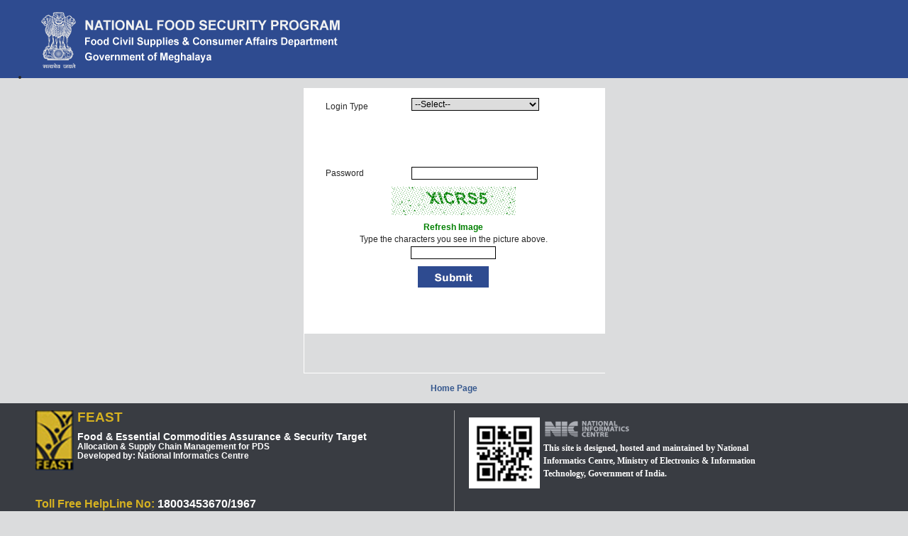

--- FILE ---
content_type: text/html; charset=utf-8
request_url: https://megfeast.gov.in/login.aspx
body_size: 303777
content:

<!DOCTYPE html PUBLIC "-//W3C//DTD XHTML 1.0 Transitional//EN" "http://www.w3.org/TR/xhtml1/DTD/xhtml1-transitional.dtd">
<html xmlns="http://www.w3.org/1999/xhtml">
<head id="Head1"><title>
	FEAST
</title><meta http-equiv="expires" content="Sun, Dec 31 1970 12:00:00 GMT" /><meta http-equiv="cache-control" content="no-cache" /><meta http-equiv="pragma" content="no-cache" /><link type="text/css" rel="Stylesheet" href="CSS/style_new.css" /><link type="text/css" rel="Stylesheet" href="CSS/font-awesome.css" /><link rel="stylesheet" href="css/top_dropdown.css" /><link rel="stylesheet" href="css/bootstrap.css" /><link rel="stylesheet" href="css/font-awesome.css" /><link rel="stylesheet" href="css/templatemo_style1.css" /><link rel="stylesheet" href="css/bootstrap.css" /><link rel="stylesheet" href="css/style.css" /><link rel="stylesheet" href="css/style3.css" />
    
  
    <script src="js/jquery-3.2.1.min.js"></script>
    
   
    <script type="text/javascript" language="Javascript" src="js/SHA512.js"></script>
    <script language="javascript" type="text/javascript">
        function ClearPwd() {
            document.forms[0].UXLogin_Password.value = "";
            document.forms[0].hdnPwdHashed.value = "";
           // document.forms[0].seed.value = "";
        }
   </script>

    <script language="javascript" type="text/javascript">
        function AlgoSHA512() {
            if (document.forms[0].UXLogin_Password.value == "") {
                alert("Please enter password.");
                document.forms[0].UXLogin_Password.focus();
                return false;
            }
            if (document.forms[0].UXLogin_txtcaptcha.value == "") {
                alert("Please type the characters you see in the picture.");
                document.forms[0].UXLogin_txtcaptcha.focus();
                return false;
            }
            var password = document.forms[0].UXLogin_Password.value;
            var seed = document.forms[0].seed.value;
            var hash = SHA512(password);

            //hash = hash.substr(0, 20);

            //alert(hash);

            //hash = SHA512("43521" + hash + seed + "76521").substr(0, 20);

            hash = SHA512("43521" + hash + seed + "76521");
            //alert(hash);
            document.forms[0].hdnPwdHashed.value = hash;
            document.forms[0].UXLogin_Password.value = "";
            document.forms[0].seed.value = "";
            return true;
        }


        function ValidateData(form) {
            /* var x;
            var HidSeed;
            HidSeed=form.elements["ids"];
            x=(
            ForceEntry(form.elements["login"],"User Name") &&
            ForceEntry(form.elements["password"],"Password"));
            if (x==true)
            {
            md5auth("123456");
            //md5auth(document.forms[0].ids.value);
            //document.forms[0].ids.value='';
            }
            return x; */
        }


        // ]]>
    </script>
      <style type="text/css">
        .style1
        {
            width: 914px;
            margin-right: 0px;
        }
        .style2
        {
            width: 313px;
        }
        #IMG1
        {
            width: 977px;
        }
        
        .style4
        {
            width: 270px;
        }
        .style5
        {
            height: 32px;
            width: 186px;
        }
    </style>
</head>
<body>
    <div>
  <section id="page">
        <header> <!-- Defining the header section of the page with the appropriate tag -->
            
                 <hgroup>
                 </hgroup>
                 <a href='javascript:void(0);'><img src='[data-uri]'alt='  height='0' style='padding-left:40px;padding-top:7px;'><span></span></a><ul><li><i class='[base64]/rXXPues852zzwfACAyWSDNRNYAMqUIeEeCDx8TG4eQuQIEKJHAAEAizZCFz/SMBAPh+PDwrIsAHvgABeNMLCADATZvAMByH/w/[base64]/g88wAAKCRFRHgg/P9eM4Ors7ONo62Dl8t6r8G/yJiYuP+5c+rcEAAAOF0ftH+LC+zGoA7BoBt/qIl7gRoXgugdfeLZrIPQLUAoOnaV/Nw+H48PEWhkLnZ2eXk5NhKxEJbYcpXff5nwl/AV/1s+X48/Pf14L7iJIEyXYFHBPjgwsz0TKUcz5IJhGLc5o9H/LcL//wd0yLESWK5WCoU41EScY5EmozzMqUiiUKSKcUl0v9k4t8s+wM+3zUAsGo+AXuRLahdYwP2SycQWHTA4vcAAPK7b8HUKAgDgGiD4c93/+8//UegJQCAZkmScQAAXkQkLlTKsz/HCAAARKCBKrBBG/TBGCzABhzBBdzBC/xgNoRCJMTCQhBCCmSAHHJgKayCQiiGzbAdKmAv1EAdNMBRaIaTcA4uwlW4Dj1wD/[base64]/pH5Z/YkGWcNMw09DpFGgsV/jvMYgC2MZs3gsIWsNq4Z1gTXEJrHN2Xx2KruY/R27iz2qqaE5QzNKM1ezUvOUZj8H45hx+Jx0TgnnKKeX836K3hTvKeIpG6Y0TLkxZVxrqpaXllirSKtRq0frvTau7aedpr1Fu1n7gQ5Bx0onXCdHZ4/OBZ3nU9lT3acKpxZNPTr1ri6qa6UbobtEd79up+6Ynr5egJ5Mb6feeb3n+hx9L/1U/W36p/[base64]/T0HDYfZDqsdWh1+c7RyFDpWOt6azpzuP33F9JbpL2dYzxDP2DPjthPLKcRpnVOb00dnF2e5c4PziIuJS4LLLpc+Lpsbxt3IveRKdPVxXeF60vWdm7Obwu2o26/uNu5p7ofcn8w0nymeWTNz0MPIQ+BR5dE/C5+VMGvfrH5PQ0+BZ7XnIy9jL5FXrdewt6V3qvdh7xc+9j5yn+M+4zw33jLeWV/MN8C3yLfLT8Nvnl+F30N/I/9k/3r/0QCngCUBZwOJgUGBWwL7+Hp8Ib+OPzrbZfay2e1BjKC5QRVBj4KtguXBrSFoyOyQrSH355jOkc5pDoVQfujW0Adh5mGLw34MJ4WHhVeGP45wiFga0TGXNXfR3ENz30T6RJZE3ptnMU85ry1KNSo+qi5qPNo3ujS6P8YuZlnM1VidWElsSxw5LiquNm5svt/87fOH4p3iC+N7F5gvyF1weaHOwvSFpxapLhIsOpZATIhOOJTwQRAqqBaMJfITdyWOCnnCHcJnIi/RNtGI2ENcKh5O8kgqTXqS7JG8NXkkxTOlLOW5hCepkLxMDUzdmzqeFpp2IG0yPTq9MYOSkZBxQqohTZO2Z+pn5mZ2y6xlhbL+xW6Lty8elQfJa7OQrAVZLQq2QqboVFoo1yoHsmdlV2a/zYnKOZarnivN7cyzytuQN5zvn//[base64]/PLi8ZafJzs07P1SkVPRU+lQ27tLdtWHX+G7R7ht7vPY07NXbW7z3/T7JvttVAVVN1WbVZftJ+7P3P66Jqun4lvttXa1ObXHtxwPSA/0HIw6217nU1R3SPVRSj9Yr60cOxx++/p3vdy0NNg1VjZzG4iNwRHnk6fcJ3/ceDTradox7rOEH0x92HWcdL2pCmvKaRptTmvtbYlu6T8w+0dbq3nr8R9sfD5w0PFl5SvNUyWna6YLTk2fyz4ydlZ19fi753GDborZ752PO32oPb++6EHTh0kX/i+c7vDvOXPK4dPKy2+UTV7hXmq86X23qdOo8/pPTT8e7nLuarrlca7nuer21e2b36RueN87d9L158Rb/1tWeOT3dvfN6b/fF9/XfFt1+cif9zsu72Xcn7q28T7xf9EDtQdlD3YfVP1v+3Njv3H9qwHeg89HcR/cGhYPP/pH1jw9DBY+Zj8uGDYbrnjg+OTniP3L96fynQ89kzyaeF/6i/suuFxYvfvjV69fO0ZjRoZfyl5O/bXyl/erA6xmv28bCxh6+yXgzMV70VvvtwXfcdx3vo98PT+R8IH8o/2j5sfVT0Kf7kxmTk/8EA5jz/GMzLdsAAAAgY0hSTQAAeiUAAICDAAD5/wAAgOkAAHUwAADqYAAAOpgAABdvkl/FRgAAO+NJREFUeNrsvXmcXEd5Lvw8dU73bBpNS7IkC9vyCIxZvI0Bm2AgHpl9CRoB+QghxFJuICGEWEogYZd0QwJcLpHEzSUkwOcxEIePAJZDIOwamy0EY4/BxsbGeORFiyV5emakWbr71PP90XWY0nF3T89My3ZwPb/[base64]/sdaOSvoSgJ+m6UhCLpfDihUrMDo6ikqlAkk45ZRTMD4+DmstkiT51bMp1q5dGzQiICAgIBDhyQdJJEmC0dFRkEwJac34+Pjncrlcu6TPSfoJgBEAn7TWFkl2A8hL6jDGTDiCLJJcQ/Kzki4CMOl/[base64]/y1q7Io7jV0g6h+RySd8G8KH29vb9k5OTnyb5EWPMDZLaAPQA+CbJV5F8WaVSOVfSLSQhiWNjY2+31j5V0jjJc8fHx3+UJMkOABOh6gMCAgICTioRuvDkuZLeI+ltJL8FYHRychLt7e2/MMb8g6Tnkny1Mea7kp6by+U2W2tXJklyFoBLSP6YZLekpQCm8vn8RJIkHQBuA3CI5LOTJEmWLl36IWvt2ePj4+83xmw2xvRKeufk5OST4zh+ozHmliiKHj81NfVVAE+L4/iyUPUBAQEBAcBJCI1aayEJURS9AMDHAHQBOECyKOk0Y0xXFEWHAXyS5Fsk/QfJc0lWrLWvkbQBwK3W2g9ZazcC+CjJaWtt1NXVdWYcxzOStgP4UwDvl3T/5OTka6anp6+PoujlcRx/NJ/PP4NkFEXR25Ik+e7pp59e7O7uvrFSqVxkjDlD0hWh6gMCAgICTopH2N7eXmhra3udMeZplUrlkySvM8a8SdJ7AOzq7u7+Ocn2mZmZFQCOSfpHkpMASpIukvSHxpgLSH4SQJek7wE4jeT/GRsbI8lvkfyIpF4Ar8jlcr+XJEmE6kzTW0le3d7ebsrl8scB3CnJTE1N2WPHjq2tVCr9HR0dNyVJ8nxJK0j+CMCXghoEBAQEBCJcNJIkweTkJKy1G9ra2jYmSfJdSf9K8hiAfwVwGcnnlcvlTgBLSb4YwAsk/ZBkm6RnSnqbMeYAgC0AOkgeAHAMwHJJHyQ5CmBU0j6SD0r6XyTPstauJ9ljjLksSRIzOjpqcrncy6y1ryP52iNHjnSS/FR3d/f5k5OTvwFgprOzc1O5XH63MebSJEneJWkmqENAQEDAYw8tC41KwrFjx5ZPTEz8JoCxKIoGoih6EcnTJW1GdTF8bnp6+gZVcZzk+6MoqkhaBmA1yU5JZ0jaC+B+SZdIygHYS7JD0nFJdzkPsgLg69baj0VR9J9RFFUALAeQj6JoQlIXyW+Q/B8k3+m+98GZmZn9APb19PTskLQvSZK/KBQKZ59++ulBGwICAgKCR7hwlEql0wC8L5fL3SrpOkmnAfgPkqVKpfLnURRdTXJNW1vbcZJnAzjbWvs8Y8z3ASyVdDyO49cCyCVJ8nOSLwdwpqQvorr2sB/ARpJfBXAzgGcCOCzpX0iWST7OWtsB4CDJGZJ3WmuXOJK+k+RllUrlsu7u7nWSvlYsFpcYY0pJkhwD8ASSP11IucfGx/sBXOr+vA7AUOYR//5VqO6Wk0UvgMu9v3c0SGMuXOV+Xt4gTwCwyaXZ6/4ecc/uAVCs8fy2Bvnz7+8DMFgnb5sAnDlHvrLP7VhAtWTlWQv18jlfuaQoeO8W3P+GvXfnk8cxJ5vheZa7H8AGAH3u76L7/mCNvPsynkufRpoo61CdZ3vn0MV69+fKX7NpNVvO9J20nd1cp976nIzno+u1dG+ohqy2NTI1TehEvfrfU8fuNHo3rdNr63xzsXmdjz3YVq/t9ixdmtrhhzzTs3TpYLMNh61afH7PPfe8g+RMPp//2szMzJ9KupXkJcaYIzMzMx+Kouj1uVzuSSQ/nCTJIMm/AzBK8pWSlpfL5bOWLVv2gnw+P37w4MGtuVxuNYDLjDGHJcXOq+sB8A+SSiT3WWv/maRI/oTkByT9XNKDxphxN9P03QD+WtI4gBdK+pAx5hudnZ0XT09PvyZJkuUkr5X0uiRJtvf29t66ACLcBmC7p3jrMkbHv7++TmX7z9R6Lnu/Eda7n3vdz+0ZMukDcGVG4X0UAWyuYQR8Rdleg6DkNZ71dYji7ozhXF8nD3tdwwSAhSz87PfKXw/Z7y9ULgAw4N4t1Hl32L07vIA8bpyDgFNc6QxLvbyvz3zfl/Fc+jQ0j7LuArC1Tjm31+nk1brfTP5GnHyGG6TVbDkBYFlGR9fVIJC7vU7S+gbGu5nvbs4QaTPGuJZOFFydDDR4b3udTmUBwDVz5DVbp4vJ60LsgWrU+7qUCMfGx3tdWid8u2fp0vUPu0dI8mxjzH3lcvllS5cu/cbx48efaa19bZIkf7t8+fJkZmZmqlQq5QG8keQeSc8A8BVJ/wlgWRzHZ8/MzHy+VCp9II7jNzsP7dOVSuV6kvdEUfRsSU8D8G6S+yRdSnIbyRyA6yX1SipLQqVS+YibcPMUAOtI/huAQ5LOt9ZOA9hvjNlTqVQ+ZIx5N0lK+h0A71mkGAqOtLbO872sAbs808D2Zf7u9RrjcEbRig2MVME10IKnUIMeEQx4DaNRI9/SwLuth4FMvvpdGUZwcjFS5xvDLZJLv/u/3/iHvDL3uWtvjU5SvTz2Zwz7+jnIcJOnQ0XPA/Tz3uj7Qw3SLmbq0C/roMt3r/f9Le6dHS2sw1qeX3pdkxrFBp2QrEdXqJNumu+d7u+dzpD7ep+2uz1zyK1e/v22e6WTX6181Mt3v8vXZu+eT2R+/fd69b+9RoQl1Ys+Tw/3ZHRnrjqdb15bYQ96M8/2L1bBWkmEP5b0t5Kum5mZ+YmkDSRvMsbcWiqVDidJspLkbdVHaay1/+ImzKwmuRzA8lKplKtUKqU4jj8P4C0AnkryziiKfiDpsFtX+F1JG0luk0SSVxhjiuVyeR/JCsmVAP6S5LMk7XDe5BtInkNyGYCLJyYm1htjvkLyY9baN5FMAKxpkShSkmg2rNXvNYyUxAYcmRY9gzNYx0PcWiccWws7PeUbrKGgfo/6ygYGplDDSMyFy2sQ9eUtNpi1MNjENxYjlysb9PB3eHVVaGAUBmsYqJ2OXPoAXDFHGTZ4v2fJLvUUU70abBBFaMbrrOdh7vY6E1vc38UW1eH6Bh5Xr5NRvfa2tYGntr6O97PBPTPgfg55nVw/OrDQ/G/xyPbyGu13uMY7vgc14H1/k1ee4RqdptQr7nV66Hdgt3kkWEvv+wDc5HmUtep0PnldrD0Y8Wxln1eOC2rcnxdaNlmG5N9L+kMAl01PT39Y0nEA7QAun56eHkiSZJ8x5lkkD1lrb46i6HIAJQD/AuATkr5jjFkrqTI+Pv5nJP8GwOnGmI9KGgLwEQBvlvQpSX/jSPBySR+x1ra7iS8Tzgv8JIA7Sb7JGLOd5PUA3g/gfQDuiqJoJYDLST4JwKkA3p7P57/TQuO7cwEEkTZCeArUSvi99uE6yjnkEWzvHHkYmEdPrNd7do+nwJvwyGMxctnkNbxddUhmB04c9yo0kadipiM0l5wKmfJkv7/dXYvxvv2876hBPMPu/7sWEBFZrJdYaHHaWzOdTrjOiF/+xZD8rgb11UgnhmuUd1uGcIs1yMPX6Su8NLbMoffDTm92zZP46+V1sfbAj5xcWqPjP7TQCmnpgnqSnyO5ieTdJP+R5AMkj0ZRdMgYc56kbZLaSW6w1t7qxvNeL+kpAD4lqS2Xy/1lPp8/r1Kp3CnpywCWArhU0rmSLpX0fHfaxPckjUdRtN5a+/Z8Pp90d3d/1lr7RZIvATDueg03kxyW9FwAv0myH8A3AXzL9SReZ619+8qVK69qoSj6mzTyPuENZ3pcl7e4cfd5vzcq67Xe73NN0LlyAWR/rUcYva0IazyCcrlgAe/2z8OY7PHkVGiSFG5yHsAWr9e8I0PItfS11uXLxi/rngYGfitqT85pJQoZOY60OP1hj6z6MxGY4QyRLbTztZB3+jLlLeDEUG2xgX4UM/rX36Tu7lhAndbKa6vswZCf/7Hx8YL3rese8dBoCkn/iuoszD8ulUpvBXB7Pp/fJumNktYA+CiAJc6jS8ctVpJ8iaTbSXZ1dXX9sFwu/72klztCmSa5A8BPJF3tllt8ieTVSZL0A4hJGgBnkXw7yf8r6ZuonnaxX9K/[base64]/pfb9z00jv++p0vIZr6FCzeW2VPbg5k8f+ecjg5BNhurWatRYkP5EkybMBPMcY8woAr5D0XgAXkExPnL/FGPN6a+0aN5nl9Y4kz0uSpC+KordJmiK5NkmSvcaYf3WEN+ZOqnizpOc4ktxXLpd/d2pq6p9yudy/SDpIstd5ms8n+RkAL5W0QdKfSXq5MeZPy+Xyq6211+dyuVaJ4VpXQf2YHVMoNukp7fHS2OQR5S48+rDVU/4tc/Qo+zO91rQBDGN2QH7zScxr7wJ74P+dUHSEtbNGJKLXGZlNAC48yZ7ayUJ/g47njpMo0804cXLQrgV22vY24Xk28nj9PO14GGzCzgadx6FF5nWx9mAok1YanSn2LF06PDY+/sgSYVtbW+oRAsARkr8PYHe5XP6JpGsBdAD4vKRXA7hd0n5r7SoAv3CEVgbwLrdM4tuSPk4yD+Bp+Xz+3CRJSpJKAF7l/l+SdCuAn7rezfE4jg8DeJJbfP9Zki8F8EtJD6B6xuGPrLXvstYeXrZs2R9NTU1df/ToUbSQCOEq8W6PJPY0MND9XoPo8xQoxRUnSekLC7znK+Og12Pe2STZ76tR5oJLZ/AkNeqheRivxcil0IBkCjj5SA33VsyuCfONTi/qT9bhAvTn4STU7ZgdRkjLs3EenvVCsSfTNltFusMu7d0NIgGDOHHW5whOXCqyEP30MdYi/ZxvXhdrD/w0L828v2C0bIxw1apVWLVqFVavXo3Vq1dj1apVo6tWrfp9Y8wua+3ZAF6G6rjdhDHmB1EU5QFcBuDnAEDyfpI/tta+WtIuY8wbjDHXJ0nyxRUrVlyUy+XGJR0C8DxUQ6R/K+koyRjAZpJ3AHitm1jzXJKrALzDzRq9jORd1lqbz+ev7ujo+Fp3d/c1J+lswpFMKGWgznMDNcILezO9x17UX9c2X1yXUaBmet9Dc3iFxTnKmL230yuj77lsOInGbAizY2T+1Qq5DDXhtWTTnc84xnxCXynpFZ2R3YzqsIM/gWLTIuU4V1mvxOz4ZCvJPx2n8j3aa9D6CWX1Ohi1fp8PmLkuROMJNyPu/mbMzszuxezsT8xT/[base64]/VUwIlr/JrtuRYyvd1iA7KUMyZX1jEawy2Q07V1evV+fgcwO7nEN5R+x65WZKSWl1JP5zZmiLeAX28MeWRUqFHHPin0N6G7fiduZJ7tdLF5bZU9GKpB/[base64]/CcH44e/0LlMpRplFnDnPaMC568mvEq+pzHU/A6Vo2IfMTLw6YanmIrwkfDXihywJW11/uGX85Br5wjmY5Gf0a2VzQZgfCfGfTe34Zff+zI1PFA5h48LzlLhltw4s5XuzMd9np6n9bXlhbmtVX24CGk17N06aPDI1y6dGmtawXJCyQlku41xnQbYwrW2idJGrbW3gDgiQBiSZ8FEEn6HIBfkLya5LOttQeiKLoLwPsk/ROA/yR5m7X2vCRJDki6hmSe5HkASs6jnARw1Fp7marTU/9T0n4AtyZJcv7x48cxNTUFay2MqYrgyJEjrVbePQ0a9hV1etrZ97MeRSs81WHP2N6N2en2d2c8l2YnsNQj/F6cuDRkpEEZG3lUqnPtbWFdLUYu2fV+o164524vdDPcwIPeninbTZ5BG8Tc46dbM17S3e77N2XktGOeMlaGaPxt4ja576R10aicu7zf92Zk27cAz9WX+Ra0bvjg0YzNmZBioU7HYK9X/3fjxPH7zZmO2C6cuIOSr/ejmY5dEc3Pzq2V11bZg1odukVHPFpGhNbaWtezJP0YwApjzDpjzJtIfhDVg3o3ugN5l0uaILlBUi/J90k6A8CgpM9Jupbk3wN4kOTHjDGd1trVJK+Lougskv3W2jyA4yT/S1KXpFc6gokl/Q9JrwNwC4BfkuwwxvyKANPQaKv2XG2gEKjR2ymi/oD/VXV6Uov1ftZnDFMaUvEb1oXzUPqhOoZ6oE5ZsvnZ4xHnI2XQFiOXYff/oTpeWGpw1i8gT9ub7JDsyRi5Xpw4VT4l8D0tktP2Gp5t0StnsYaXMJdsN84zH1szxvbXHX47680QxeZM5yCt/17PK19fp/43Z+ozWzdF992F2oQ0r620B8UM+Q0tVrgt23T7vvvuq/Xv3wHwl5J2k3wCgIuTJPml23rtcgA/kPQ7JMcAXA/gMIADAP5PkiS/Q/I3oih6bpIkrwJwvjHmJSS/kyTJi0iOkrwOwF8BuE7SJSQrAL6N6pjjj0g+04VizwHwLgCXSSoDeCuAh8RCzzjjjHmX22342usZxWKNMFch03Ppq1OhqBHWqlXZc32zgBMXtNZS4IJLP11PVG9H/GxeauW5UKNM2XIXG3iOvZm89mHusYRGsmum/Gjw7nzkki1LP2Z31L8ZJy5mrpfH+ZRtPnlPw0hz6WUjNJJfH+rv29mMfBqdUtBM2v01vIK56n2+eZ7v84t5r3+O+s/qzFCdNC5tQr6Y491Ud4ZalNfiIuxBrW/[base64]/fflyTJc0geBnA1gBcBONuR4G2SXkyyHcBFAB6UdBjAbwB4jaRNqJ4p+McAnhZF0ZTbVeY2AAeMMReiumPMCgDTki4k+bM4ji9A9fT6KyT9izFmBaoDvy+SdL+1NtR8QEBAQEBrifDw4cMP+Z87G/B6Y8xmACOSvkzyp5KOAegC8OcAipJWA7jbHdN0iqR7AbwQQB/JQQCnW2sviuN4r6R+SRcB+IikJ5C0AL5P8hIA15A8VdIvHVneQfJVqK43jBzxXheqPSAgICDgYSFCAMjlclfn8/lLjDEXkjwHwCsB/JDkjZJOIXkugElJkSO45aiO+a0ieRzAq912afsrlcpZJA3J70tqB/BbjvTOBzCF6o4zfQAGrLXfNMb8QFK32+z76QA2uQk1AQEBAQEBAFq4fKKnp6fm1dnZWWpvb9/u9v/8AwCTJK91pHcfgBtR3WXmdABHHaHdTdJIOizpAUd+lxpjlgL4Car7id7ofo9I/hLAIWttL6pnHJ5K8mxJS1BdoP90klcD+DRJ1LsCAgICAh574ElaP/[base64]/2BAXJgqRPGWPe0NHR8cply5a9SFK/tfafjTF3AHg7yZsB7JK0OUmSY0uWLHlJZ2fnO6enp//BeZhHJP2ZtfYBki8geRvJNgA3kHxfo5BoCI0GBAQEPHbRssky999//1weIVA9Lf4bJL8i6ReSEEURSNJae08ul9vf3d2NSqVyV7lc/uulS5deH8fxU8fGxt4N4FWSJgD8k6QoSZKv9vT0wHmL/y7p1CiKjrW1tb2pVCr9u6TLSXZWKpU/stZOx3F8smTY3+De0Emuvz5Ud1cYRuPNnAs4cceRa3HibhAFl1YRze1CkX2+2fd7Ud1qqQfVXS/24OE/7Xwx+W/Fdze58u/D/M5gnKsOAx5av43aYD9md1G5yunhJlR3vRnDiRuHN6NDrUIvap+8MPQolXPx1yEfLWOHuQ63dR5XIUmSvLX2l+VyeU0ul7uzvb0dlUrleKVSuaxcLrcfOnToFgDI5/M3L1269MHDhw9fbIy5XtJdJAsA3htF0Runp6efdvz48RsBrJCEcrk80t3djUKhMLJ///4vlMvll0RRdH8URV/yvn8y0Gjz55PtZqYnSa9v0FD6cOLJAEB1b8EhVPd3LHrPDKG5PTGzzzfz/iY89FiW9KDYwYe54Swk/60wcDdl6uHyecq7UR0GnKhXm9zvtfSrP9Nub3Z1sd373+A8dahVyOYjRRHV/UQHHwXy7XMy3vEoIOhtLj8bF5NIy4iwyWOMyiRzAJ5ujPlJSlDGmLsk9ZGkJDjv7YKxsbGKpMPGmDdLukXSW6IoOhfAj621dnp6Grlcbl0URZ1xHB+Ynp7G6OgoJI0ZY+6U9D1Jk+kG2ycZ2x+FBqHXM6DbUd07sNcpT79HRCPu/r4m053v8wVHgmljHnG98e0uD3seYWM+3/[base64]/BNcZ+L1xTqyd7hXt2d5O9pdSA+vkbRvXsskbvZcuUho2uWmAPMjUeg54Mer1rOPONkTp5Sf/e7Rpkb0ZWvU7O+1ya/vPzaTB+fRRrvL/JGdk0LHPVHAZqX0YWfk+/VXU4lw758r3cPTeCh55ccAUeeqxSsUYac9XRVe73Xk9+V9T5biN5+3WadiquxYknWvhlLGB24/cB9/6I14b6vbrY5tLt9Yiz4OTW5/KU3qv3zWy7udbpZlrGVFfSNrAbc4dThzL1fZXrEO3M6JlvV7L1PVdbwRxlrCX3Ye/Zy93vg55eXOvK2u+VIc1j0f09vIj8p2n2eu+lHUNfJ+eFli2fuOGGG+Z8RhJWrlz59lwut1nS+wB82jsh/mOSXh3H8VpJk9baayR9n+TP4zg+XC6XfwDgL0nebq09VKlUDudyuSMknyfpqSRvk/RFay3iOH4RgPOTJKlMT09/DNUlF3Pi7LPPXkjRUwE2CoPu9Rp/0fMC0iNrCqieBZY24IKnYJtrhHOGPENVaBAavduls24OBenPhHnS/F7oKe2o+7muRliof44wUcF7f8QzcsN15OSXJytfeemMYHacNCWKNC8jnjxTw5em2z9H/guYPWMvbfgFL8zm986HvTzM5U2k9VGsQ25YRB02o0OpfIc9A1Jwed6Y+d6wZyiHnS7Mt46KGfmPZDzdZuXt12lqhLfWIaVrHPltdp7fpsyz22pEb4bw0JNeNjuvHZk6zuqZr/O+bvZ6kY5NOPEkhSLqH2uU5q+WbmR14UovbdSo77naSm+TZfTlXouwfZtR9J4veO0w/X7R5b84j/wPu+f7vbofxkOHpdYv1DtsWcywvb19zqujowMkj0k6m+SD1lq4WaMwxjxYqVSW9fT0rM3n80iSZIpkSdKKUqlkpqenIWkZgL5cLtfZ0dHxwNTUVB/JviqP8lAul8PSpUsBoMdauySKooM9PT1T9Rb7Z69FInugab/X40l7R+tcA9juxdnTUEOqgBe654bcu5syoZutrsJTAzJXaBQL6CVd5fX40lBTYREhzKKn3L2uvDe5hj2wQHnv9uQAPPQk7V7vfjb8NRc2ufoZ9Oqj6PVQU7lsdumnZ/0V5vCKfe9nV5OhpWbrsBkd8o3XhR65DXgdol6P+C7E7AHTvQuoo1Q+uzw9WOfVWX+T8vZlsbVBh6PXK8sezB56fUUmcpMS4XZH3r4BTXWm1yPE9ZkOaTNhzfVOR1PZX4jZsxz3LFCePmH0eSSyLlPfvU22lWbL6Mt9XQ1Z+Ujr0G/v6zziL7i8zyf/OzL525DpgAy5elxwiLRlodFTTjmlqeeSJLlN0oNJktzR2dmJ9vZ2lMtlTExMdFedRi11E1uG3ckS51cqlTskwVp7bxRF7wRg8vn83lwu9yxUF93vl/TLVatWwRhjpqenizMzM+3d3d3tK1eufLji1UN1Ql4bPGX0FXO713MdqPNMP2bHONJndnm9pGGcnMNs9zjDOuAawIYMQS4Eg5nQWJ9T+GvQ/LiMj1pyyPbqh71v75wH6aZjSDdnvJm0AY943sewF64ZbkBme73OxIBr8Lu9ENoOLG6ctBkdghf+qkWuIx5pj7pyXbuIDtCeTFvYU+e7c8nbz9+uJmQwiNmxtBGPOIbn2Z6HXZpXNkmAvuEeyXiHvjx3YPGzpftreLMjnhx2NdFWmi3jXHJHDd0qevkrZmQx3/zvWWCH/uEnwmZDrG6pxDfL5fLdxhgsWbIEMzMzpxaLxaeTHJVkCoUC4jj+0ujo6GejKFpljHlPPp9HHMc/l3RapVJ5grUW+Xy+01r7G8aYCMDfHT58GNbavLW2K5fLFaempu48cOBA02VYs2bNYkSwvkHIChlDUszca+aZep7WXD3IWkag4MXUh+uku8frqQ+4tIYWIZ+UQLZm4vrpGMGeRaRdXOT9enW2s869rRlPps/1snfhxJPT/XCXH3JKw3d7MTt+tXWRdbhQHcp+ayNmx2MG3LUT8zuhHC2WN5o0hFd49bKpxr3N89TXvV5Yb3geXpyfz1Se/d61c4GdPz86cGmDsvY02RaaLePJqPeeBeb/pKBlodHVq1fXvNasWXPClc/nz5+YmPjOAw88ULn//vsxPT2N8fHxP4yi6BnW2kNRFNkoiiDpHgCnAbjdGLPfzSS9F8A9SZLkOjs7l/T09NxSqVTWAThV0rOOHz+OycnJsrW2QvLBJUuW3JzP59HW1oa2tjbkcrmG10nCSEaJa4W7mnmm2OCZRl4YaoSYrnCG+5omwqM7PU9mobjGhUKvyMjl2nkaatQpe2+NRj7X/WaIc6MLufhX2sO9CsAy98yuOuHZ7Pev80KGfu94dwvqsBkdagbDrlN3IWbHYgqYDQefDMwl72aJq9elNZS5gPmH4Ld5nZ51aG5yWr32n6ax2WtHV8wznX6v0zSC6lrH1NvLymxHk22lVWVcCOaT//[base64]/tY5QkMjXthidwtksB2z0/434cRZdr5B3FDH+GcNlS+HkYzH1Ov1NLdlZNhseCedoTuA6rhvug7ybifPAZfmVXMQ7ZBXv/1eun5ZBhZZh83o0FzY5Mp2jRcOG8kYrvnUEVok72ZwhSeH9ZkrJfNNC/BS09+vWEC50pBo6nUNep2huTpl/U62aX1fk6nvPRn9T791U42OZb22stgyFhbYiZ1v/putq4XmBSdtu5U0XHr48OFf7eMpKW5ra8t1dnaWoyhCqVTC8ePH/9oY8/[base64]/Hr+ta9Z16mjszdmWoBsnWaysLLeOQey8l54VsHDKf/DeKXhS98m1fqDd5Uk+fkIQDBw6gXK4u4yuXy8jn81cbY35KcjcAI+mgpI729vbV5XL5mUmSxMaY+621f0DSWGuHJH02iqKU8T9grb0PwL58Pv8flUplo6TbSL4tSZKjq1ev/oOxsbHV09PTlxpjTp2ZmflIut9pT09PQyJ83OMet5Bi9md6/Y16h5d7IbKhOmllt33K9nw2ecYj9TCHm1CeXs+DHKqRbh8eul1U+v+RTF6yz9d7v1YeBjA7BlBrm7BUBukWZFn5ppW3DLPblfmy6sfstPbNTubZLbOazf8Aqlua1doOLvVczkTz28Wl6WXLPtCkt9qoDpvRob4a+lJLf/s8j+/mGnmbq46yf/dmwnr1vltP3nPpVwGNt1TL3q+Vn3qy8cvpP4MaeapnC3y934fGk496Mb8t1vy6yranudrKQsroRw/OrPNesU6d1ZJxo/xn5VkrTd+uPvLrCOciwlwu12utvQjAWwH8G4AvSiq4Q3Z/4HoHv2uMuUPS+QAucesD322MeX+lUgGAU0h+D8B3JP3YGPNdkr8t6fsA/lLSSpLnoTqT9M8BzERRtGViYgKlUgnLly8/GUQY8PBirnWbPhGuD+IKCG0F4USBRzI0CgAkIwB/Ya29FEBbkiQXA3hKFEXfI/kqb0H9X5D8L0mTAP4dwNdIfkFSnCQJ4jiGpGdZa08HsMoY80JrrSE5AeD3SD6B5BkAekul0tEoip4VRdGZ1toH4jj+Hskb3abdAQEBAQEBDw8RuvWAryb5u5I+Y60d7+zs/FIcxyNjY2Mroyh6FckPADgm6SySayVdD+A0kkdJDllrz5eUenK9JDsB3CjpJyTXA7iPZE7STQDWSnr7kiVL/jiO483j4+MfjeP4N9vb20cAvCxJkq8bY74Zqv2/Neby8oYxu2NPQEBoKwEPHxEePHgwS4CQ9BtJkrzInRf4xCiK7unq6vqbiYkJRFH0LZJrALxG0s8A0Fr7FAD3k3wBgAPW2luNMeskLZF0TNJ3ARwlOQbgLgAvAfB4a+0vSZ4J4BaSz7XWPqNUKt3gJtKU3JjiHxpj1pH8WZIk+0PV/7fF0Bz3i3h0HlkTEPBoaysBrSbCdGaotRYdHR3o6OjA0aNHlcvlCiSPA3gcybWjo6NbkiR5mTHmfEm3AViK6mDuN1EdJH+iJJK8GMDjJY0BeC+A20ieJ6kdwBaSGwFYVNcaTjlP8ZCkzpmZmXeTvMYYs1JSG8k3SDosqSdJkhfn8/n/NxzEGxAQEBAAtHCyTHowr7UWnZ2d6OrqwoEDB96Xy+Ve6A7SPR7H8TFrbYHkvQCKJA9LSgC0o7pYfgnJorU2T/[base64]/gmqk3GmQ/UHBAQEBJyUg3mTJNkg6QVu7R+stZ+NoujGrq6ud42Pj/9tHMd3AXiQ5PXW2jFr7f1xHD8XwM0kn4RqbPtOt7TiAMkKgE539iAkneo8xFOstWdIequbkHMayTsB5AHcjur5hr8H4IXOA73TGPPcI0eOXNHV1fXBQqEQNCAgICAgEGFr4A7OBQBEUfRykt8BsF/Sb0r6+djY2CXOw/u+MeYpkr4JYIZkMY7jl1hrR40xkwB+DuAOY8zXJd1vrT3NjfUtsdaOAzhqjPmppBnnIZ5H8jkA/[base64]/E+3KbYBcLakPwbwPEmrJckYcw7JNgC/[base64]/FMBYkiTnAzgI4Klui7Rvktwv6UkAcm5STQGA3FjhmKQOAF0kbyM5Lul2kh2SLgHQLen/i6IoL2k9qof9HjXGfDKKooPWWkp6XhRFr+3o6PgygG+2YObslZ6xGkZ1LVs/Zg/fvTCoWkMC24LFbQPV59IoOplfV+OZfu/3ImY3X+7P3Gtlx6V/ke+fidkDVAMCAh7tRDgzMwMAiKJoLckOADeRlDHmBSRnkiSZTJJkfOXKlQcOHz4MSSl5ngtgrSOyGEDOEWIJwKQLiwrAjKQ8gHaSBx0prpS0jOR+AMeNMcclJdbaNmttPpfLvQ3ADR0dHefMzMxcMDU1dSiO43FjzGEAUaVSOTNJEixyTWG/I8EiZo988T2NPnd/[base64]/w2ooTd04fRvX0g/UZEux1HmQaQvXDcSl5ZkN72RDbAKqh1zQEO5DxsNJwWnq+l59Gn/fuXo9ENrm/t3j5u9s9vw31w47N5KXf/fTTRKZMjUKAc8lsZ43ORz0MY/a8vvSdImrvWu+XO5tuISOnTagfCt3kyeiajNfp36t1v5YHneZp1Cv7gFd/fictPcNwrvcDAgIRLhbpIvooiu611t5D8sWoju3dba0tAfgtAB8oFoufL5fLnzDGfIXkKyRdnSTJrUmS/IlbB7gawMWSrKR7SU5JOmitvQvAAQDHSN6D6mYA6yuVSld3d/fetra2z1YqlVcmSSJJxTiOnwFgWRRFlxw7duwJ1lotWbJkSRzHT5Z0FoDvoDX7UabexZ4a9/ZkwloFz+APonoOn2+8h52B3uIZwwH3jRHv7/QcsO3u5zUeAfVh9oyxAk48IqbfGe9BzzPalgnD+YfY9joi3eTyWnR52zTPvFzp8jHkkdp8vL1GMpsvrvPk0euuoTqEs93l2/9mSqBpOHzY5WsnHhpm9Ql10D074Mk4lU3R+9ZAA3La5uQ/5Ml7i5ePfpx4kvwG9799TbwfEPCYRctCo93d3QCqRy9VKpVJ9/v9AG5FdVeXU0i+x1p7rrX2oGucbyR5OYBPk7zAGYQ1JC8wxkxK+pa1tmiMWU2yG9XxwcMkx4wxr0B10s1duVzuu1EUHZiamvp3a+1LkyT5Vi6Xu81a+xaSpY6Ojm9Za/uSJKm4HWtkrb2jra0N+Xy+VWG5Ysa78XGVM4SbnCEdxOzhmDc7Y7gN1QNf9zjjNIDZA0uBE0/[base64]/EkXR6yuVyu+QvBrA7SRLkp4uaYrkEpI/stYecMQ4DWAJgMsAPAlAPo7jfxofH79f0lOMMT8GsDWXyz1e0tcdwbYnSXKGGwd8I4B11tqPWGtvJQljzMmQa38NcoFHald59wY9A5saqS2YPU17wBm1PZm0L80Y84Ea5IsaIb/hGsRd634z7zSbl7m+2QjNyGw+GKpRR9dl/u738puSfa+Xn2GvXMUGEYG5yp+S1xWehzoXifdh9rT6Qo0673NySb3vPd5353o/ICAQ4WKQnkLvcDXJNwB4C8n7UV0SkQMwQfIXktahurPMuKSDJI+hupRiBsBhVDfifoE7e/[base64]/heAu0jG1toY1TG/kiO3MqoTZv5R0osB5EkuAXAWgGk3seYIgPSU+fskPRvVyS/73ebbbSRPk3QKgCuSJOk0xuSSJOk2xnwxiqJ3kjyWLvdoAa7C7NjaUIaA+mr06Pud95T1THwDuxuzob+sNzTievqb3e8F9/fwI6A/D0dempXZQoiwtw5xj3idifUZj3DE86T63O/FBXqnfmh5TxNpbHE/L3Tf3Fmj85OmU6jhqc71fkBAIMIW4xeojhV1uiOS3oHqDjDPI/k8AD4RldxRTTMAHnQe3BSACqqh0CKqe4Uecz3dI27M8NWOPJcAONedanEegBcBSP9fKpfLH+rp6fmspFunp6dlrYW1Nj31HosMkQ46g9aH6sSS1Hvb5BnPMY/gtrhrnytXSnb+tP89jghTUhnOfG+7u7/Dvd/v/[base64]/u8oim6JokiSkCTJr85MbG9vR3t7O9INwheI9ahOBul1JLDdI7HN7l5qYNPJF1didmLE5kzPvegR6lWZb+1wz/ZjdmnCkCOMhxutyEsqm2vqEEGzMpuvR5jiujrPpJOKtnjf3OW9u9V9v88RytYFyi8lpGtc2iOoP36XfmOnu3Z5nQjU8ACvXcD7AQGPObTsPMJ77rkHqZfnTojIelmMoigiaSuVCuuM0bHO33RpE9WdYoDZ2YZZnPD/XC5nx8fH7Zo1a0ASo6Oj6OrqQk9PDw4ePPgrb7BSqeDMM1syea7fM+AjTTw3jIWN5/VidnbgyCOsR4vNSx9ml3oUT6LM0MK89dfwXlVHjxuh4L7RrOx6vU5WcY42sKzGM828HxDwmEJLt1hLf7qt1mo1zsojUcg0/GmtRXt7O1auXIlyufyr/7cYQy1+rh4eDQTYqrwMP0wya2Xe0oXv6UYKG2p4ZM2gOM9yNZJ1P2bXEQ7WIbpHk94EBPx6EWEtYkxJphmvM/Ug03E7ay0abX+WptkMkeVyORw7dgyVSgU9PdXJdJVKJdR+wGKwFbMhRp9kdjyCeUrHlYt4ZELlAQGBCOeCf3ivP1El403mAZTSY51S0vOfTSe7kPxVOlmyTdNMvUBr7QnkRzKH6oSagICFYNBd/Z5nN/wI52kjmgsxBwQEPFJE2AystS8GcDGAdzfyHLNE2YyHGscxZmZmMDU1BWPMKZK2AfggqruhBAQsBEOPorwMh+oICJg/zKMpM9ZaSPqRpFMk/UGr04+iCDMzMzh8+DDGxsYOxHH8C5JbAHQEVQgICAgIHmGr8DIA52N2h/t2ABOSulA9UzA95qEL1XWDOQBlt/NMjuR9JG+11r4N1Q2470F1PWAZ1R1njgD4PIBpl043gN8GsNw9UwaQuJ/tAPLuWUqiMSax1nZMTk5OxHF8C6o72vyztfbtAO4IKhEQEBAQPMKFJeRClSS7JB0F8Hzn1ZWstf8zl8s9Pp/[base64]/gAyVNJ9kpKSH4CwH+QHAXwGQBflvQdkt8D0CupBGCZpFtXrlx5U1CHgICAgECEC0Y6k9Na+yCAjcaY35L0IUlPiKIoNzk5uXxiYuKtURTdgOo07/dIutPtNPOcrq6ucj6ff7KkJ3d2dj4njuPzJB2x1j5b0mWS/g3AEwEscUc9YWpqCqVSCSRLxpi3AuiUdImkp5C83RhTiuP4LZLOB/AZks+TVC6VSq8D0EdykOSXJeWttZ1BHQICAgICEbYCUyR/G8B3SHZba/9O0gOSjhhjPo7qjNARSb9Psm1iYuITAFYcOXIkLpVK1xtjXmyt/Z9JklxLco0x5lsk/1nSP1lrH+dOs0AURYjjOF0m8UVJeyV9GMAhAB+31t4GYLkx5pMAvghgt6RnkxyP4/gfSRYdqX4L1f1NTVCHgICAgMceWrbFWkBAQEBAQPAIAwICAgICAhEGBAQEBAQEIgwICAgICAhEGBAQEBAQ8GjH/z8ABDSNtm1RjfcAAAAASUVORK5CYII='></i>&nbsp;</a></li></ul></li>

                    <hgroup>
                    <!-- <img src="img/logo.png" align="left" alt="logo">
              
                   <h1 class="hidden">a</h1>
                   <h3 class="hidden">a</h3>-->
                </hgroup>
                </header>
                <br/>
    
    <form method="post" action="./login.aspx" onkeypress="javascript:return WebForm_FireDefaultButton(event, 'UXLogin_LoginImageButton')" id="form1">
<div class="aspNetHidden">
<input type="hidden" name="__EVENTTARGET" id="__EVENTTARGET" value="" />
<input type="hidden" name="__EVENTARGUMENT" id="__EVENTARGUMENT" value="" />
<input type="hidden" name="__LASTFOCUS" id="__LASTFOCUS" value="" />
<input type="hidden" name="__VIEWSTATE" id="__VIEWSTATE" value="/[base64]/[base64]" />
</div>

<script type="text/javascript">
//<![CDATA[
var theForm = document.forms['form1'];
if (!theForm) {
    theForm = document.form1;
}
function __doPostBack(eventTarget, eventArgument) {
    if (!theForm.onsubmit || (theForm.onsubmit() != false)) {
        theForm.__EVENTTARGET.value = eventTarget;
        theForm.__EVENTARGUMENT.value = eventArgument;
        theForm.submit();
    }
}
//]]>
</script>


<script src="/WebResource.axd?d=sKadcg66gQjSTiNxE8D4_P2KTQlvXNly9ttvgrrcNXhdeCSfbUoCeq09bRNecQizJwN669tbU55oU8e3fM173RVUaWW18uidvD_E6bJCnQg1&amp;t=638901734248157332" type="text/javascript"></script>


<script src="/ScriptResource.axd?d=4SmMmOxVUCus2hjwyWfnxLBfrsx_PTJ_bPD5ACOlNcYPlfQRsvkGFShszvbF_VhJ-6jQcAs-AoSq8cUrsauRuNp2V-h9MKipU8J2bOMOatBb3pnPBAG97hqolTStLs0K3Lln3A3dr7dXtEEFFiBwWw2&amp;t=7f16157c" type="text/javascript"></script>
<script type="text/javascript">
//<![CDATA[
if (typeof(Sys) === 'undefined') throw new Error('ASP.NET Ajax client-side framework failed to load.');
//]]>
</script>

<script src="/ScriptResource.axd?d=vcKVnHRHrwfDPCA1Gkb6lnkrT-VujMwgoXe1H6EmLHPrByAaeko0_e81ZwgcmQ6-3hHoLjCdT8Lz8qxpIP1k8-xE-Ynye_0hj3qWMDnrjTuZHQm0OROVE46doUKWmJmLd9OMe96TgB9tR-HXqAa75A2&amp;t=7f16157c" type="text/javascript"></script>
<div class="aspNetHidden">

	<input type="hidden" name="__VIEWSTATEGENERATOR" id="__VIEWSTATEGENERATOR" value="C2EE9ABB" />
	<input type="hidden" name="__EVENTVALIDATION" id="__EVENTVALIDATION" value="/wEdABHQCMgccSorRWqj4tLq7DzK3hypaDH6Ol6nZ/zMs0v2kwyivrzeT/fcKz4axBS5dLXzpkjNz+FGhriYeIE4vkSlvPFkVNXfiFIYw+yfHAndWR7CHrrfa19LKsbTUkbGe1xBv2MbJiDMvN+1x+pBtIzrEFwvVbxgRCTHnGaDf4EIuIGcKw6ERjrQkSPU0tUiQwz3FGy7xRWbhl0IjXZeDFaV6VadHZ4Rw9CmzOnAENzeyi7/cdMmtD4IUkVKcuLFNa3z30AUSZmYf6yLh5crcpNpj1QcvFse2/BnqG8fX9fV3qnQMOBeBN1aTUaz+MU+o+4HIYFpNg4DkcCllQgjjgfdr6mIk+G7x11V7qPD0tKHMsBBtOUIJm4VRgBuB3a76zPN8SZT0PWGSXsMGlC/nZKm" />
</div>
    <div>
        
    </div>
    <div>
        <script type="text/javascript">
//<![CDATA[
Sys.WebForms.PageRequestManager._initialize('ScriptManager1', 'form1', ['tup','up','tUXLogin$UpdatePanel9','UXLogin_UpdatePanel9','tUXLogin$UpdatePanel10','UXLogin_UpdatePanel10','tUXLogin$UpdatePanel6','UXLogin_UpdatePanel6','tUXLogin$UpdatePanel3','UXLogin_UpdatePanel3','tUXLogin$UpdatePanel5','UXLogin_UpdatePanel5','tUXLogin$UpdatePanel2','UXLogin_UpdatePanel2','tUXLogin$UpdatePanel11','UXLogin_UpdatePanel11','tUXLogin$UpdatePanel12','UXLogin_UpdatePanel12','tUXLogin$UpdatePanel4','UXLogin_UpdatePanel4','tUXLogin$UpdatePanel1','UXLogin_UpdatePanel1','tUXLogin$UpdatePanel13','UXLogin_UpdatePanel13','tUXLogin$UpdatePanel14','UXLogin_UpdatePanel14','tUXLogin$UpdatePanel15','UXLogin_UpdatePanel15','tUXLogin$UpdatePanel16','UXLogin_UpdatePanel16','tUXLogin$UpdatePanel7','UXLogin_UpdatePanel7','tUXLogin$UpdatePanel8','UXLogin_UpdatePanel8','tUXLogin$UpdatePanel25','UXLogin_UpdatePanel25'], ['UXLogin$ddllogintype','UXLogin_ddllogintype','UXLogin$lnkRefresh','UXLogin_lnkRefresh','UXLogin','UXLogin','UXLogin$LoginImageButton','UXLogin_LoginImageButton'], [], 90, '');
//]]>
</script>

        <div align="center" style="width: 100%">
           </div>
        <div id="UpdateProgress1" style="display:none;">
	
                <div id="IMGDIV1" align="center" valign="middle" style="position: absolute;
                    left: 43%; top: 40%; visibility: visible; vertical-align: middle; border-style: none;
                    border-color: White; background-color: White;">
                    <font size="2" color="blue">Please wait.Loading..</font><br />
                    <img id="Image1" src="Image/ajax-loader3.gif" />
                </div>
            
</div>
         <table align="center" >
                <tr style="border-right: 1px solid white; border: 1px solid white;">
                 
                   <td valign="top" align="center">
                        <table align="center"  width="60%px;" border="0" cellpadding="0" cellspacing="0" bgcolor="#e1ebeb" style="height:400px;" >
                            
                            <tr>
                                <td valign="top">
                                </td>
                                <td valign="top" bgcolor="#ffffff" >
                                 
                                    <table border="0" align="center" cellpadding="0" cellspacing="0">
                                        <tr align="center">
                                            <td colspan="2" class="err">
                                                <span id="lblmsg" style="color:Green;font-size:Medium;"></span>
                                            </td>
                                        </tr>
                                        <tr>
                                            <td class="boldTxt" colspan="2" rowspan="2" align="left" valign="top">
                                                <table id="UXLogin" cellspacing="0" cellpadding="0" style="border-collapse:collapse;">
	<tr>
		<td>
                                                        <table border="0" cellpadding="0" cellspacing="0" style="border-collapse: collapse">
                                                            <tr>
                                                                <td>
                                                                    <table>
                                                                        
                                                                        <tr>
                                                                            <td>
                                                                                <table border="0" cellpadding="6" cellspacing="0" width="421px">
                                                                                    <tr style="height:50px" align="left">
                                                                                        <td align="left" style="padding-left:30px;">
                                                                                            <h8>Login Type</h8>
                                                                                        </td>
                                                                                        
                                                                                        <td class="style4" height="10px">
                                                                                            <select name="UXLogin$ddllogintype" onchange="javascript:ClearPwd();setTimeout(&#39;__doPostBack(\&#39;UXLogin$ddllogintype\&#39;,\&#39;\&#39;)&#39;, 0)" id="UXLogin_ddllogintype" class="frm" style="width:180px;">
			<option selected="selected" value="-1">--Select--</option>
			<option value="1">FS Deptt., State Government</option>
			<option value="252">Lifting Officer</option>
			<option value="69">Wholesaler</option>
			<option value="140">DFSO Office</option>
			<option value="6">Report Viewer</option>

		</select>
                                                                                            
                                                                                      </td>
                                                                                    </tr>
                                                                                    <tr align="left">
                                                                                        <td align="left" style="padding-left:30px;">
                                                                                            <div id="UXLogin_UpdatePanel9">
			
                                                                                                    
                                                                                                
		</div>
                                                                                        </td>
                                                                                        <td nowrap="nowrap">
                                                                                            <div id="UXLogin_UpdatePanel10">
			
                                                                                                    
                                                                                                
		</div>
                                                                                        </td>
                                                                                    </tr>
                                                                                    <tr align="left">
                                                                                        <td align="left" style="padding-left:30px;">
                                                                                            <div id="UXLogin_UpdatePanel6">
			
                                                                                                    
                                                                                                
		</div>
                                                                                        </td>
                                                                                        <td nowrap="nowrap">
                                                                                            <div id="UXLogin_UpdatePanel3">
			
                                                                                                    
                                                                                                
		</div>
                                                                                        </td>
                                                                                    </tr>
                                                                                  <tr align="left">
                                                                                        <td align="left" style="padding-left:30px;">
                                                                                            <div id="UXLogin_UpdatePanel5">
			
                                                                                                    
                                                                                                
		</div>
                                                                                        </td>
                                                                                        <td class="style4" nowrap="nowrap">
                                                                                            <div id="UXLogin_UpdatePanel2">
			
                                                                                                    
                                                                                                    
                                                                                                
		</div>
                                                                                        </td>
                                                                                    </tr>
                                                                                    
                                                                                      <tr id="UXLogin_troffice" align="left">
			<td align="left" valign="top" style="padding-left:30px;">
                                                                                            <div id="UXLogin_UpdatePanel11">
				
                                                                                                    
                                                                                                
			</div>
                                                                                        </td>
			<td nowrap="nowrap">
                                                                                            <div id="UXLogin_UpdatePanel12">
				
                                                                                                    
                                                                                                    
                                                                                                
			</div>
                                                                                        </td>
		</tr>
		
                                                                                   

                                                                                    <tr id="UXLogin_trdepot" align="left">
			<td align="left" valign="top" style="padding-left:30px;">
                                                                                            <div id="UXLogin_UpdatePanel4">
				
                                                                                                    
                                                                                                
			</div>
                                                                                        </td>
			<td nowrap="nowrap">
                                                                                            <div id="UXLogin_UpdatePanel1">
				
                                                                                                    
                                                                                                    
                                                                                                
			</div>
                                                                                        </td>
		</tr>
		



                                                                                   




                                                                                    <tr id="UXLogin_tr1" align="left">
			<td align="left" valign="top" style="padding-left:30px;">
                                                                                            <div id="UXLogin_UpdatePanel13">
				
                                                                                                    
                                                                                                
			</div>
                                                                                        </td>
			<td nowrap="nowrap">
                                                                                            <div id="UXLogin_UpdatePanel14">
				
                                                                                                    
                                                                                                
			</div>
                                                                                        </td>
		</tr>
		
                                                                                    <tr id="UXLogin_tr2" align="left">
			<td align="left" valign="top" style="padding-left:30px;">
                                                                                            <div id="UXLogin_UpdatePanel15">
				
                                                                                                    
                                                                                                
			</div>
                                                                                        </td>
			<td nowrap="nowrap">
                                                                                            <div id="UXLogin_UpdatePanel16">
				
                                                                                                    
                                                                                                
			</div>
                                                                                        </td>
		</tr>
		
                                                                                    
                                                                                    <tr align="left">
                                                                                       <td align="left"  style="padding-left:30px; padding-top:60px;">
                                                                                            <span id="UXLogin_Label3"><h8>Password</h8></span>
                                                                                        </td>
                                                                                        <td class="style4" style="padding-top:60px;">
                                                                                            <input name="UXLogin$Password" type="password" id="UXLogin_Password" class="frm" style="width:178px;" />
                                                                                        </td>
                                                                                    </tr>
                                                                                   <tr style="height: 60px" align="center">
                                                                                        <td colspan="2">
                                                                                            <div id="UXLogin_UpdatePanel7">
			
                                                                                                    <img id="UXLogin_CaptchaImage1" src="/captchaimage.axd?di1=0&amp;di2=175&amp;di3=40&amp;di9=%2fsy%2b%0c%e2%80%a6%c3%ab%3dZm%c6%92%c2%afT%e2%80%a6I%e2%80%98&amp;di10=Arial%2c+28pt%2c+style%3dBold&amp;di11=-16744448&amp;di12=Center&amp;di13=Center&amp;di16=After" />
                                                                                                
		</div>
                                                                                        </td>
                                                                                    </tr>
                                                                                     <tr style="text-align: center">
                                                                                        <td colspan="2">
                                                                                            <a onclick="javascript:ClearPwd();" id="UXLogin_lnkRefresh" href="javascript:__doPostBack(&#39;UXLogin$lnkRefresh&#39;,&#39;&#39;)" style="color:Green;font-weight:bold;">Refresh Image</a>
                                                                                        </td>
                                                                                    </tr>
                                                                                    <tr style="height: 20px">
                                                                                        <td colspan="2">
                                                                                           <center> <h8>Type the characters you see in the picture above.</h8></center>
                                                                                        </td>
                                                                                    </tr>
                                                                                   <tr style="text-align: center">
                                                                                        <td colspan="2">
                                                                                            <input name="UXLogin$txtcaptcha" type="text" id="UXLogin_txtcaptcha" class="frm" autocomplete="off" style="width:120px;" /><br />
                                                                                            <div id="UXLogin_UpdatePanel8">
			
                                                                                                    <span id="UXLogin_lblcaptcha"></span>
                                                                                                
		</div>
                                                                                        </td>
                                                                                    </tr>
                                                                                    <tr style="visibility: hidden; height: 0px; display: none">
                                                                                        <td align="right">
                                                                                        </td>
                                                                                        <td class="style5">
                                                                                            
                                                                                        </td>
                                                                                    </tr>
                                                                                    <tr>
                                                                                        <td align="center" colspan="2" style="color: red">
                                                                                            
                                                                                        </td>
                                                                                    </tr>
                                                                                   <tr style="height: 50px">
                                                                                        <td align="center" colspan="2">

														 <div id="UXLogin_UpdatePanel25">
			
                                                                                                         
                                                                                                
                                                                                            <input type="image" name="UXLogin$LoginImageButton" id="UXLogin_LoginImageButton" src="Image/submit.png" alt="Log In" onclick="return AlgoSHA512();" />

  
		</div>
                                                                                        </td>
                                                                                    </tr>
                                                                                    <tr>
                                                                                        <td colspan="2" align="center">
                                                                                        </td>
                                                                                    </tr>
                                                                                </table>
                                                                            </td>
                                                                        </tr>
                                                                        <tr style="height: 100%">

                                                                            <td valign="bottom">
                                                                            </td>
                                                                        </tr>
                                                                    </table>
                                                                </td>
                                                            </tr>
                                                        </table>
                                                    </td>
	</tr>
</table>
                                            </td>
                                        </tr>
                                        <tr align="center">
                                        
                                            <td class="style3">
                                              <div id="up">
	
                                                &nbsp;<input name="seed" type="hidden" id="seed" value="qnougzjjcuxah44njd0e8m38vdzzjy4f77pypj8rgziceigkni" />
                                                    
</div>
                                                <input name="hdnpd" type="hidden" id="hdnpd" />
                                                <div id="vs1" style="display:none;">

</div>
                                            </td>
                                        </tr>
                                    </table>
                                    
                                   
                                </td>
                            </tr>
                            <tr>
                                <td>
                                </td>
                               <!-- <td valign="bottom" align="center">
                                        <img src="UserControl/counterDb.aspx?src=..\image\digits.gif&digits=10&id=Counter" id="Counter1_img" />

                                  </td>-->
                            </tr>
                        </table>
                    </td>
                </tr>
                </div>
            </section>
          </div>
        </article>
                
        <tr>
                    <td align="center" colspan="3">
                        <input type="hidden" name="hdnPwdHashed" id="hdnPwdHashed" />
    
                         <input type="hidden" name="hdnSessionid" id="hdnSessionid" />
                          <input type="hidden" name="hdnUserID" id="hdnUserID" />
                          
  

                        <br />
                    </td>
                </tr>
                                  <tr>
                              
                                <td align="center" colspan="3">
                                 
                                </td>

                            </tr>
     <tr>
                    <td align="center" colspan="3">
                      <a href="index.aspx"><b style="color:#36588e">Home Page
   

        </table>
        </div>
    </div><br/>

        </table>
        </div>
    </div>
   
<footer>
         <div class="footer">
          <div class="footer-container">
           <div class="main-footer">
            <div class="row">
               
            
             <div class="col-md-6">
              <div class="shop-list">
                <tr>
                   <td align="">
                   <img src='[data-uri]'alt='  height='30' align='left' style='padding-top:0px;'> <h2 align='left' span style='font-size: 14pt; padding-top:0px; color: #d6b221; font-weight:bold'>FEAST</h2>	<h5 align='left'style='color:#fff;'><b>Food & Essential Commodities Assurance & Security Target </b></br><b style='font-size: 9pt;'>Allocation & Supply Chain Management for PDS <br /><b>Developed by:</b> National Informatics Centre</h5></br>

                   <!--<img src="img/feast.png" align="left" style="padding-right:10px; padding-top:5px;">
                   -->
                   </td>
                   <td align=""> 
                     
                      <br />
                      <br />
                      <span style='font-size: 12pt; padding-top:20px; color: #d6b221; font-weight:bold;'> Toll Free HelpLine No: </span><span style='font-size: 12pt; padding-top:20px; color: #fff;'>18003453670/1967</span></br><span style='font-size: 12pt; padding-top:20px; color: #d6b221; font-weight:bold;'>E-mail:</span><span style='font-size: 12pt; padding-top:20px; color: #fff;'>fcsca-meg@nic.in</span>


                      <br />
                      <br />
                       <td valign="bottom" align="center">
                                       
                                  </td>
                     </tr>
                   </div>
                 </div>
                   
               
                      <div class="col-md-6">    <blockquote style="border-left:1px solid#a5a5a5;">
                        <tr>
                          <img src='[data-uri]'alt='  height='30' align='left' style='padding-top:0px;padding-left:0px;'> <img src='[data-uri]'alt='  height='30' align='left' style='padding-top:0px;padding-left:0px;'> 

                          </br>
                         <!-- <td align=""><img src="images/pipe.png"  align="left" style="padding-right:50px;  height:auto;" ></td>-->
                            
                                  <p class="small-right-side">This site is designed, hosted and maintained by National </br> Informatics Centre, Ministry of Electronics  & 

Information 
                                   </br>Technology, Government of India.</p>
                                    </td>
                                         <div class="recent-post">                                              
                                             <tr>
                                                <div class="section-icon group">
                                                <a href='https://fcamin.nic.in/' target='_blank'><img src='[data-uri]' ></a><a href='https://pdsportal.nic.in' target='_blank'><img src='[data-uri]' ></a><a href='https://india.gov.in' target='_blank'><img src='[data-uri]' ></a>
                                    <!--<div class="col span_1_of_5">
					            <a href="http://www.digitalindia.gov.in/" target="_blank"><img src="img/digital_india.png" align="center" style="padding-

right:20px; padding-top:0px;"></a>
					                </div>

								    <div class="col span_1_of_5">
					            <a href="https://india.gov.in/" target="_blank"><img src="img/india_gov.png" align="center" style="padding-right:20px; 

padding-top:0px;"></a>
					                </div>

                                     <div class="col span_1_of_5">
					            <a href="http://dfpd.nic.in/" target="_blank"><img src="img/dfpd.png" align="center" style="padding-right:20px; padding-

top:0px;"></a>
					                </div>

					                <div class="col span_1_of_5">
					            <a href="http://pdsportal.nic.in/main.aspx" target="_blank"><img src="img/pds.png" align="center" style="padding-right:20px; 

padding-top:0px;"></a>
					                </div>

                                    <div class="col span_1_of_5">
					            <a href="https://www.mygov.in/" target="_blank"><img src="img/my_gov.png" align="center" style="padding-right:20px; padding-

top:0px;"></a>
					                </div>

                                    -->
						         </div> </tr>  
                                        </div> 
                                             
                                                
                                                    
                                         </div>
                                         </blockquote>
			                          </div>
                                     </div>
                                 </div>
				                </div>  
                          </footer>
    			<div class="bottom-footer">
                     <span style=" color: #d6b221"><b>Notification:</b></span>  <b>This website logs the IP addresses of the visitors for security reasons.</b>
            </div>
        <div class="bottom-footer1">
             <span id="lblCopyRigth"> © Copyright NIC 2026.</span>
        </div>
  
<script type="text/javascript">
//<![CDATA[
var Page_ValidationSummaries =  new Array(document.getElementById("vs1"));
//]]>
</script>

<script type="text/javascript">
//<![CDATA[
var vs1 = document.all ? document.all["vs1"] : document.getElementById("vs1");
vs1.showmessagebox = "True";
//]]>
</script>


<script type="text/javascript">
//<![CDATA[

(function(id) {
    var e = document.getElementById(id);
    if (e) {
        e.dispose = function() {
            Array.remove(Page_ValidationSummaries, document.getElementById(id));
        }
        e = null;
    }
})('vs1');
Sys.Application.add_init(function() {
    $create(Sys.UI._UpdateProgress, {"associatedUpdatePanelId":null,"displayAfter":500,"dynamicLayout":true}, null, null, $get("UpdateProgress1"));
});
//]]>
</script>
</form>
        
        
</body>
</html>


--- FILE ---
content_type: text/css
request_url: https://megfeast.gov.in/CSS/style_new.css
body_size: 109
content:
 body{
color: #333;
font-size: 11px;
font-family: verdana;
}
a{
color: #fff;
text-decoration: none;
}
a:hover{
color: #;
}
p{
margin: 0;
padding: 5px;
line-height: 1.5em;
text-align: justify;

}
#wrapper{
width: 900px;
margin: 0 auto;
}
.box{
background: #fff;
}
.boxholder{
clear: both;
padding: 5px;
background: #8DC70A;
}
.tab{
float: left;
height: 32px;
width: 102px;
text-align: center;
background: #8DC70A url('images/greentab.jpg') no-repeat; margin-left:0; margin-right:1px; margin-top:0; margin-bottom:0
}
.tabtxt{
margin: 0;
color: #fff;
font-size: 12px;
font-weight: bold;
padding: 9px 0 0 0;
}
.frm {
	font-family: Arial;
	font-size: 12px;
	font-weight: normal;
	color: #000000;
	text-decoration: none;
	border: 1px solid #000000;

}
.frmnoborder {
	font-family: Arial;
	font-size: 11px;
	font-weight: normal;
	color: #000000;
	text-decoration: none;
	background: transparent;
	border-top-width: 0px; border-right-width: 0px; border-bottom-width: 0px; border-left-width: 0px;

}

--- FILE ---
content_type: text/css
request_url: https://megfeast.gov.in/css/templatemo_style1.css
body_size: 221
content:

footer {
  background-color: #393c42;
  border-bottom: 1px solid #4a4c51;
  margin-top: 0px;
  padding: 10px 80px 0px 50px;
  text-align: left;
}

.footer-title {
  font-family: 'Arial';
  font-size: 16px;
  font-weight: 700;
  color: #FFF;
  padding-bottom: 10px;
}

.footer-address {
  font-family: 'Arial';
  font-size: 14px;
  color: #FFF;

}


.bottom-footer {
  background-color: #2d2f34;
  padding: 30px 10px 30px 10px;
  text-align: center;
  font-size:12px;
  font-family: Verdana;
  color:#aeafb0;
}

.bottom-footer1 {

  background-color: #393c42;
  padding: 30px 10px 30px 10px;
  text-align: center;
  font-size:12px;
  font-family: Verdana;
  color:#aeafb0;
}

/*-- End Footer --*/

header-center{
  background-color: #2e4b90;
  padding-top: 25px; 
  
}

.navigation-login {
  height: 100px;
  background: #2e4b90;
}






/*--- RESPONSIVE ---*/
@media screen and (max-width: 990px) {
  .home-account {
    text-align: center;
    display: block;
  }

 

  .bottom-footer {
    text-align: center;
  }

 
}

@media screen and (max-width: 568px) {

  
  .bottom-footer {
    text-align: center;
  }

 

  .top-footer {
    display: none;
  }

}

@media screen and (max-width: 1000px) {

  .slider-caption {
    display: none;
  }
}

@media screen and (max-width: 600px) {

  .heading-section img {
    display: none;
  }

  body {
    overflow-x: hidden;
  }
}

@media screen and (min-width: 995px) {

  .hover-iner span {
  margin-top: 160px;
  }

  body {
    overflow-x: hidden;
  }
}




--- FILE ---
content_type: text/css
request_url: https://megfeast.gov.in/css/style.css
body_size: 1679
content:
/* CSS Document */
header{
    background-color:#2e4b90;
    height:110px;
    
}
*{

	outline:none;



}

body{

	background-color:#dbdcdd;

	margin:0px;

	font:12px Verdana, Arial, Helvetica, sans-serif;

	color:#272727;

}

h1, h2, h3{

	padding:0px; 

	margin:0px;

}

#wrapper{

	width:1200px; 

	margin:20px auto;

	background: url(images/right_cor.jpg) right top #ffffff no-repeat;

	

}



.middle_div{



	border-right:1px solid #47c0fe; border-left:1px solid #47c0fe;	

	padding:10px;

}





.fl{

	float:left;

	

}

.fr{

	float:right;

	

}



.cl{

	clear:both;

	padding:0px;

	margin:0px;

}





#right{

	float:left; width:975px; border:1px solid #cccccc; margin-left:10px;

}





/*------------- Start Left navigation ----------------*/



#left_nav{

}



#left_nav ul{

	padding:0px 0px 10px 0px;

	margin:0px;

	list-style-type:none;

}

#left_nav ul li{

	padding:0px;

	margin:0px;

	list-style-type:none;

	border-bottom:1px dashed #cccccc;

}

#left_nav ul li a{

	padding:2px 0px 2px 20px;

	margin:0px;

	list-style-type:none;

	display:block;

	background:url(images/bullet.jpg) no-repeat 5px 7px;

	text-decoration:none;

	color:#272727;

}



#left_nav ul li a:hover{

	color:#ff0000;

}



/*------------- End Left navigation ----------------*/



.header01{

	padding:3px 0px 0px 20px; margin:0px; font:bold 12px Verdana, Arial, Helvetica, sans-serif; background:url(images/nav_top_bg.jpg); color:#000000; height:19px;

}

.header01 a{color:#000000; text-decoration:none;}





/*------------------ login --------------*/





.login_top_div{

	border-right:1px solid #47c0fe; border-left:1px solid #47c0fe; padding-top:100px; height:500px;

}

.login_header{

font:bold 12px Verdana, Arial, Helvetica, sans-serif; height:25px; background:url(images/login_header_bg.jpg); padding:8px 0px 0px 20px;

}

#login_box{	

	margin: 1px 0px;

	border:0px #FF0000 solid;	

}





#login_box form label{

	float: left;

	text-align: right;

	margin: 0px 10px 5px 0px;

	width: 135px;

	line-height: 15px;

}



#login_box form input{

	border: 1px solid #7F9DB9;

	margin-bottom: 5px;

	height:15px;

	padding:0px;	

}

#login_box form .button{

	padding:0px;

	margin:0px;

	border:0px;

	background:url(images/login_button.jpg) no-repeat;

	width:83px;

	height:44px;





}







/*------------------ Ragistration --------------*/





#ragistration_box{

	width: 350px;

	margin: 1px 0px;

	border:0px #FF0000 solid;

	

}





#ragistration_box form{

	margin:5px;

	border:0px #FF0000 solid;

	text-align:left;

}



#ragistration_box form label{

	float: left;

	text-align: right;

	margin: 0px 10px 5px 0px;

	width: 185px;

	line-height: 15px;

}



#ragistration_box form input{

	border: 1px solid #7F9DB9;

	margin:0px 0px 5px 0px;

	padding:0px;	

}



#ragistration_box form textarea, select{

	border: 1px solid #7F9DB9;

	margin-bottom: 5px;

	width:225px;

}





#ragistration_box form .reg_bot{

	padding:0px;

	margin:0px;

	border:0px;

	background:url(images/reg_bot.jpg) no-repeat;

	width:83px;

	height:44px;





}







.massage_box{

	float:left; border:1px solid #cccccc; width:350px; padding:10px; margin-top:20px;

}



#navigation{

	padding:5px 0px 0px 6px;	

}



#navigation ul{

list-style-type: none;

margin:0;

 /*Left offset of entire tab menu relative to page*/

padding:0;

}



#navigation ul li{

display:inline;

margin:3;

padding:0;

}



.link{

float:left;

background:url(images/nav_left.jpg) no-repeat left top; width:63px;

margin:0;

margin-right: 2px; /*spacing between each tab*/

padding:0 0 0 10px;

text-decoration:none;

}



.link span{

float:left;

display:block;

background:url(images/nav_right.jpg) no-repeat right top;

padding: 6px 26px 6px 13px;

font:bold 12px Verdana, Arial, Helvetica, sans-serif;

color:#3B3B3B;

}



/* Commented Backslash Hack hides rule from IE5-Mac \*/

.link span {float:none;}

/* End IE5-Mac hack */



.link:hover span {

color: black;



}





.link:hover{ /*onMouseover style*/

background:url(images/nav_left_h.jpg) no-repeat left top; /*Shift background image up to start of 2nd tab image*/

text-decoration:none;

font:bold 12px Verdana, Arial, Helvetica, sans-serif;



}



.link:hover span{ /*onMouseover style*/

background:url(images/nav_right_h.jpg) no-repeat right top; /*Shift background image up to start of 2nd tab image*/

color:#ffffff;

}



.link_h{ /*onMouseover style*/

background:url(images/nav_left_h.jpg) no-repeat left top; /*Shift background image up to start of 2nd tab image*/

text-decoration:none;

float:left;

margin:0;

margin-right: 2px; /*spacing between each tab*/

padding:0 0 0 13px;

text-decoration:none;

}



.link_h span{ /*onMouseover style*/

background:url(images/nav_right_h.jpg) no-repeat right top; /*Shift background image up to start of 2nd tab image*/

float:left;

display:block;

padding: 6px 26px 6px 13px;

font:bold 12px Verdana, Arial, Helvetica, sans-serif;

color:#ffffff;

}

/*------------- End navigation ----------------*/



#table_list{

	margin:5px; border:1px solid #cccccc;

}



#table_list .no{

	width:50px; float:left;	

	

}



#table_list .name{

	width:130px; float:left;

	

}





#table_list .contact_no{

	width:133px; float:left;

	

}





#table_list .email{

	width:240px; float:left;	

}





#table_list .status{

	width:100px; float:left;	

}





#table_list .detail{

	width:100px; float:left;

}









#table_list h2{

	padding:2px; 

	margin:0px; 

	font:bold 12px Verdana, Arial, Helvetica, sans-serif; 

	color:#555555; 

	text-align:center;

	background-color:#e2e2e2;

	border-right:1px solid #cccccc;

}



#table_list ul{

	padding:0px;

	margin:0px;

	list-style-type:none;	

}

#table_list ul li{

	padding:3px 0px;

	margin:0px;

	list-style-type:none;

	text-align:center;

	border-right:1px dashed #cccccc;	

	border-bottom:1px dashed #cccccc;	

	

}

#footer_nav{

	color:#ffffff;

	font:12px Verdana, Arial, Helvetica, sans-serif;

	background-color:#000000; text-align:center;

	padding:5px 0px;



}



#footer_nav a{



	color:#ffffff;

	text-decoration:none;

	font:bold 12px Verdana, Arial, Helvetica, sans-serif;

	



}


/*-------------------Div Module Title------------------*/
.dvTitle
{
    font:bold 16px Verdana, Arial, Helvetica, sans-serif;
    /*color:#3b5998;*/
    color:#394d63;
    /*border: thin solid #4a657b;*/
    border: thin solid #394d63;
    text-align: center;
 
}


/*------------------------23-10-08-------------------*/

.optionselect{width:150px; height:25px;}







--- FILE ---
content_type: text/css
request_url: https://megfeast.gov.in/css/style3.css
body_size: 1715
content:
@charset "UTF-8";

.navigation {
  height: 110px;
  background: #2e4b90;
}



.brand1 {
  position: absolute;
  line-height: 100px;
  height: auto;
  max-width:100%;
  padding:10px 400px 10px 430px;
}

.brand {
  position: absolute;
  padding-right: 20px;
  float: left;
  line-height: 100px;
  height: auto;
  max-width:100%;
  padding:15px;
}
.brand a,
.brand a:visited {
  color: #ffffff;
  text-decoration: none;
}

 @media screen and (max-width: 360px){
     
     .brand{
       height:85px;
     max-width: 60%;
    
     }
     
     }

 @media screen and (max-width: 400px){
     
     .brand{
       height:85px;
       max-width: 60%;
    
     }
     
     }

  @media screen and (max-width: 520px){
     
     .brand{
       height:85px;
        max-width: 60%;
    
     }
     
     }

  @media screen and (max-width: 640px){
     
     .brand{
      height:85px;
      max-width: 60%;
    
     }
     
     }
   @media screen and (max-width: 768px){
     
     .brand{
     height:85px;
     max-width: 60%;
    
     }
      }



/*-----Login.aspx logo responsive---------------*/
@media screen and (max-width: 360px){
     
     .brand1{
       height:85px;
     max-width: 60%;
    
     }
     
     }

 @media screen and (max-width: 400px){
     
     .brand1{
       height:85px;
     max-width: 60%;
    
     }
     
     }

  @media screen and (max-width: 520px){
     
     .brand1{
       height:85px;
     max-width: 60%;
    
     }
     
     }

  @media screen and (max-width: 640px){
     
     .brand1{
      height:85px;
     max-width: 60%;
    
     }
     
     }
   @media screen and (max-width: 768px){
     
     .brand1{
     height:85px;
     max-width: 60%;
    
     }
     
     }


/*-----End Login.aspx logo responsive---------------*/


.nav-container {
  max-width: 95%;
  margin: 0 auto;
}

/*------------Nav Container Responsive-----------*/
@media screen and (max-width: 360px) {
    .nav-container {
        max-width: 100%;
        margin: 0 auto;
    }
}

@media screen and (max-width: 400px) {
    .nav-container {
        max-width: 100%;
        margin: 0 auto;
    }
}

@media screen and (max-width: 520px) {
    .nav-container {
        max-width: 100%;
        margin: 0 auto;
    }
}

@media screen and (max-width: 640px) {
    .nav-container {
        max-width: 100%;
        margin: 0 auto;
    }
}

@media screen and (max-width: 768px) {
    .nav-container {
        max-width: 100%;
        margin: 0 auto;
    }
}
/*-------------End Nav Container-----------------*/

nav {
  float: right;
}
nav ul {
  list-style: none;
  margin: 0;
  padding: 13px 0px 0px 0px;
}
nav ul li {
  float: left;
  position: relative;
}
nav ul li a,
nav ul li a:visited {
  display: block;
  padding: 0 0px;
  line-height: 5px;
  background: #2e4b90;
  color: #ffffff;
  text-decoration: none;
}


/*--------------nav ul li a, nav ul li a:visited responsive---------*/
 @media screen and (max-width: 360px){
  nav ul li a, nav ul li a:visited{
  display: block !important;
  padding: 0 0px;
  line-height: 5px;
  background: #2e4b90;
  color: #ffffff;
  text-decoration: none;
 
     }   
     }

  @media screen and (max-width: 400px){
    nav ul li a, nav ul li a:visited{
  display: block !important;
  padding: 0 0px;
  line-height: 5px;
  background: #2e4b90;
  color: #ffffff;
  text-decoration: none;
  
     }   
     }

   @media screen and (max-width: 520px){
     nav ul li a, nav ul li a:visited{
  display: block !important;
  padding: 0 0px;
  line-height: 5px;
  background: #2e4b90;
  color: #ffffff;
  text-decoration: none;
  
     }   
     }

    @media screen and (max-width: 640px){
     nav ul li a, nav ul li a:visited{
  display: block !important;
  padding: 0 0px;
  line-height: 5px;
  background: #2e4b90;
  color: #ffffff;
  text-decoration: none;

     }   
     }

     @media screen and (max-width: 768px){
     nav ul li a, nav ul li a:visited{
  display: block !important;
  padding: 0 0px;
  line-height: 5px;
  background: #2e4b90;
  color: #ffffff;
  text-decoration: none;
 
     }   
     }
/*----End nav ul li a, nav ul li a:visited responsive------------- */

nav ul li a:not(:only-child):after,
nav ul li a:visited:not(:only-child):after {
  padding-left: 4px;
 
}
nav ul li ul li {
  min-width: 190px;
}
nav ul li ul li a {
  padding: 10px;
  line-height: 5px;
}

.nav-dropdown {
  position: absolute;
  display: none;
  z-index: 100;
 
}

/* Mobile navigation */
.nav-mobile {
  display: none;
  position: absolute;
  top: 10px;
  right: 30px;
  background:transparent;
  height: 60px;
  width: 80px;
  
  
}

@media only screen and (max-width: 1200px) {
  .nav-mobile {
    display: block;
  }

  nav {
    width: 100%;
    padding: 105px 0 15px;
  }
  nav ul {
    display: none;
  }
  nav ul li {
    float: none;
  }
  nav ul li a {
    padding: 0px;
    
  }
  nav ul li ul li a {
    padding-left: 30px;
  }

  .nav-dropdown {
    position: static;
  }
}



@media screen and (min-width: 800px) {
  .nav-list {
 
 
  }

}
#nav-toggle {
  position: absolute;
  left: 25px;
  top: 22px;
  cursor: pointer;
  padding: 10px 35px 16px 0px;    
}
#nav-toggle span,
#nav-toggle span:before,
#nav-toggle span:after {
  cursor: pointer;
  border-radius: 1px;
  height: 5px;
  width: 35px;
  background: #ffffff;
  position: absolute;
  display: block;
  content: '';
  transition: all 300ms ease-in-out;
}
#nav-toggle span:before {
  top: -10px;
}
#nav-toggle span:after {
  bottom: -10px;
}
#nav-toggle.active span {
  background-color: transparent;
}
#nav-toggle.active span:before, #nav-toggle.active span:after {
  top: 0;
}
#nav-toggle.active span:before {
  transform: rotate(45deg);
}
#nav-toggle.active span:after {
  transform: rotate(-45deg);
}


article {
  max-width: 1000px;
  margin: 0 auto;
  padding: 10px;
}

p.test {
    background-color:#2e4b90;
    width:6em;
    border: none;
    text-align:center;
    word-wrap:break-word;
    color: white;  
}
/*--------------p.test responsive---------*/
 @media screen and (max-width: 360px){
     p.test{
    background-color:#2e4b90;
    width:13em;
    border: none;
    text-align:left;
    word-wrap:break-word;
    color: white;  
     }   
     }

  @media screen and (max-width: 400px){
     p.test{
    background-color:#2e4b90;
    width:13em;
    border: none;
    text-align:left;
    word-wrap:break-word;
    color: white; 
     }   
     }

   @media screen and (max-width: 520px){
     p.test{
    background-color:#2e4b90;
    width:13em;
    border: none;
    text-align:left;
    word-wrap:break-word;
    color: white; 
     }   
     }

    @media screen and (max-width: 640px){
     p.test{
    background-color:#2e4b90;
    width:13em;
    border: none;
    text-align:left;
    word-wrap:break-word;
    color: white;  
     }   
     }

     @media screen and (max-width: 768px){
     p.test{
    background-color:#2e4b90;
    width:13em;
    border: none;
    text-align:left;
    word-wrap:break-word;
    color: white; 
     }   
     }
/*----End p.test responsive------------- */
p.testdd {
    width: 13em;
    border: none;
    text-align: center;
    word-wrap: break-word;
    color:white;  
}
p{
	line-height:1em;
}

p.testfoot {
    width: 38em;
    font-family:Verdana;
    font-size:11px;
    color:#ffffff;
    border: none;
    line-height:1.5em;
    word-wrap: break-word;
   
}

p.small {
    line-height: 1.5;
    font-family:Verdana;
	font-size:11px;
	color:#fff;
    padding-top:7px;
    
}

p.small-right-side {
    line-height: 1.5;
    font-family:Verdana;
	font-size:12px;
	color:#fff;
    padding-top:20px;
    
}

/*  GRID OF FIVE   ============================================================================= */




/*  GO FULL WIDTH AT LESS THAN 480 PIXELS */

@media only screen and (max-width: 480px) {
	.span_5_of_5 {
		width: 100%; 
	}
	.span_4_of_5 {
		width: 100%; 
	}
	.span_3_of_5 {
		width: 100%; 
	}
	.span_2_of_5 {
		width: 100%; 
	}
	.span_1_of_5 {
		width: 100%; 
	}
}


/*  SECTIONS  ============================================================================= */

.section-icon {
	
	padding: 30px 0px 0px 10px;
	
    	
  
   
}

/*  GROUPING  ============================================================================= */


.group:before,
.group:after {
    content:"";
    display:table;
}
.group:after {
    clear:both;
}
.group {
    zoom:1; /* For IE 6/7 (trigger hasLayout) */
}

/*  GRID COLUMN SETUP   ==================================================================== */

.col {
	display: block;
	float:left;
	
}

.col:first-child { margin-left: 0; } /* all browsers except IE6 and lower */


/*  REMOVE MARGINS AS ALL GO FULL WIDTH AT 480 PIXELS */

@media only screen and (max-width: 480px) {
	.col { 
		margin: 1% 0 1% 0%;
	}
}





--- FILE ---
content_type: application/javascript
request_url: https://megfeast.gov.in/js/SHA512.js
body_size: 3112
content:
function SHA512(str) {
    function int64(msint_32, lsint_32) {
        this.highOrder = msint_32;
        this.lowOrder = lsint_32;
    }

    var H = [new int64(0x6a09e667, 0xf3bcc908), new int64(0xbb67ae85, 0x84caa73b),
    new int64(0x3c6ef372, 0xfe94f82b), new int64(0xa54ff53a, 0x5f1d36f1),
    new int64(0x510e527f, 0xade682d1), new int64(0x9b05688c, 0x2b3e6c1f),
    new int64(0x1f83d9ab, 0xfb41bd6b), new int64(0x5be0cd19, 0x137e2179)];

    var K = [new int64(0x428a2f98, 0xd728ae22), new int64(0x71374491, 0x23ef65cd),
    new int64(0xb5c0fbcf, 0xec4d3b2f), new int64(0xe9b5dba5, 0x8189dbbc),
    new int64(0x3956c25b, 0xf348b538), new int64(0x59f111f1, 0xb605d019),
    new int64(0x923f82a4, 0xaf194f9b), new int64(0xab1c5ed5, 0xda6d8118),
    new int64(0xd807aa98, 0xa3030242), new int64(0x12835b01, 0x45706fbe),
    new int64(0x243185be, 0x4ee4b28c), new int64(0x550c7dc3, 0xd5ffb4e2),
    new int64(0x72be5d74, 0xf27b896f), new int64(0x80deb1fe, 0x3b1696b1),
    new int64(0x9bdc06a7, 0x25c71235), new int64(0xc19bf174, 0xcf692694),
    new int64(0xe49b69c1, 0x9ef14ad2), new int64(0xefbe4786, 0x384f25e3),
    new int64(0x0fc19dc6, 0x8b8cd5b5), new int64(0x240ca1cc, 0x77ac9c65),
    new int64(0x2de92c6f, 0x592b0275), new int64(0x4a7484aa, 0x6ea6e483),
    new int64(0x5cb0a9dc, 0xbd41fbd4), new int64(0x76f988da, 0x831153b5),
    new int64(0x983e5152, 0xee66dfab), new int64(0xa831c66d, 0x2db43210),
    new int64(0xb00327c8, 0x98fb213f), new int64(0xbf597fc7, 0xbeef0ee4),
    new int64(0xc6e00bf3, 0x3da88fc2), new int64(0xd5a79147, 0x930aa725),
    new int64(0x06ca6351, 0xe003826f), new int64(0x14292967, 0x0a0e6e70),
    new int64(0x27b70a85, 0x46d22ffc), new int64(0x2e1b2138, 0x5c26c926),
    new int64(0x4d2c6dfc, 0x5ac42aed), new int64(0x53380d13, 0x9d95b3df),
    new int64(0x650a7354, 0x8baf63de), new int64(0x766a0abb, 0x3c77b2a8),
    new int64(0x81c2c92e, 0x47edaee6), new int64(0x92722c85, 0x1482353b),
    new int64(0xa2bfe8a1, 0x4cf10364), new int64(0xa81a664b, 0xbc423001),
    new int64(0xc24b8b70, 0xd0f89791), new int64(0xc76c51a3, 0x0654be30),
    new int64(0xd192e819, 0xd6ef5218), new int64(0xd6990624, 0x5565a910),
    new int64(0xf40e3585, 0x5771202a), new int64(0x106aa070, 0x32bbd1b8),
    new int64(0x19a4c116, 0xb8d2d0c8), new int64(0x1e376c08, 0x5141ab53),
    new int64(0x2748774c, 0xdf8eeb99), new int64(0x34b0bcb5, 0xe19b48a8),
    new int64(0x391c0cb3, 0xc5c95a63), new int64(0x4ed8aa4a, 0xe3418acb),
    new int64(0x5b9cca4f, 0x7763e373), new int64(0x682e6ff3, 0xd6b2b8a3),
    new int64(0x748f82ee, 0x5defb2fc), new int64(0x78a5636f, 0x43172f60),
    new int64(0x84c87814, 0xa1f0ab72), new int64(0x8cc70208, 0x1a6439ec),
    new int64(0x90befffa, 0x23631e28), new int64(0xa4506ceb, 0xde82bde9),
    new int64(0xbef9a3f7, 0xb2c67915), new int64(0xc67178f2, 0xe372532b),
    new int64(0xca273ece, 0xea26619c), new int64(0xd186b8c7, 0x21c0c207),
    new int64(0xeada7dd6, 0xcde0eb1e), new int64(0xf57d4f7f, 0xee6ed178),
    new int64(0x06f067aa, 0x72176fba), new int64(0x0a637dc5, 0xa2c898a6),
    new int64(0x113f9804, 0xbef90dae), new int64(0x1b710b35, 0x131c471b),
    new int64(0x28db77f5, 0x23047d84), new int64(0x32caab7b, 0x40c72493),
    new int64(0x3c9ebe0a, 0x15c9bebc), new int64(0x431d67c4, 0x9c100d4c),
    new int64(0x4cc5d4be, 0xcb3e42b6), new int64(0x597f299c, 0xfc657e2a),
    new int64(0x5fcb6fab, 0x3ad6faec), new int64(0x6c44198c, 0x4a475817)];

    var W = new Array(64);
    var a, b, c, d, e, f, g, h, i, j;
    var T1, T2;
    var charsize = 8;

    function utf8_encode(str) {
        return unescape(encodeURIComponent(str));
    }

    function str2binb(str) {
        var bin = [];
        var mask = (1 << charsize) - 1;
        var len = str.length * charsize;

        for (var i = 0; i < len; i += charsize) {
            bin[i >> 5] |= (str.charCodeAt(i / charsize) & mask) << (32 - charsize - (i % 32));
        }

        return bin;
    }

    function binb2hex(binarray) {
        var hex_tab = "0123456789abcdef";
        var str = "";
        var length = binarray.length * 4;
        var srcByte;

        for (var i = 0; i < length; i += 1) {
            srcByte = binarray[i >> 2] >> ((3 - (i % 4)) * 8);
            str += hex_tab.charAt((srcByte >> 4) & 0xF) + hex_tab.charAt(srcByte & 0xF);
        }

        return str;
    }

    function safe_add_2(x, y) {
        var lsw, msw, lowOrder, highOrder;

        lsw = (x.lowOrder & 0xFFFF) + (y.lowOrder & 0xFFFF);
        msw = (x.lowOrder >>> 16) + (y.lowOrder >>> 16) + (lsw >>> 16);
        lowOrder = ((msw & 0xFFFF) << 16) | (lsw & 0xFFFF);

        lsw = (x.highOrder & 0xFFFF) + (y.highOrder & 0xFFFF) + (msw >>> 16);
        msw = (x.highOrder >>> 16) + (y.highOrder >>> 16) + (lsw >>> 16);
        highOrder = ((msw & 0xFFFF) << 16) | (lsw & 0xFFFF);

        return new int64(highOrder, lowOrder);
    }

    function safe_add_4(a, b, c, d) {
        var lsw, msw, lowOrder, highOrder;

        lsw = (a.lowOrder & 0xFFFF) + (b.lowOrder & 0xFFFF) + (c.lowOrder & 0xFFFF) + (d.lowOrder & 0xFFFF);
        msw = (a.lowOrder >>> 16) + (b.lowOrder >>> 16) + (c.lowOrder >>> 16) + (d.lowOrder >>> 16) + (lsw >>> 16);
        lowOrder = ((msw & 0xFFFF) << 16) | (lsw & 0xFFFF);

        lsw = (a.highOrder & 0xFFFF) + (b.highOrder & 0xFFFF) + (c.highOrder & 0xFFFF) + (d.highOrder & 0xFFFF) + (msw >>> 16);
        msw = (a.highOrder >>> 16) + (b.highOrder >>> 16) + (c.highOrder >>> 16) + (d.highOrder >>> 16) + (lsw >>> 16);
        highOrder = ((msw & 0xFFFF) << 16) | (lsw & 0xFFFF);

        return new int64(highOrder, lowOrder);
    }

    function safe_add_5(a, b, c, d, e) {
        var lsw, msw, lowOrder, highOrder;

        lsw = (a.lowOrder & 0xFFFF) + (b.lowOrder & 0xFFFF) + (c.lowOrder & 0xFFFF) + (d.lowOrder & 0xFFFF) + (e.lowOrder & 0xFFFF);
        msw = (a.lowOrder >>> 16) + (b.lowOrder >>> 16) + (c.lowOrder >>> 16) + (d.lowOrder >>> 16) + (e.lowOrder >>> 16) + (lsw >>> 16);
        lowOrder = ((msw & 0xFFFF) << 16) | (lsw & 0xFFFF);

        lsw = (a.highOrder & 0xFFFF) + (b.highOrder & 0xFFFF) + (c.highOrder & 0xFFFF) + (d.highOrder & 0xFFFF) + (e.highOrder & 0xFFFF) + (msw >>> 16);
        msw = (a.highOrder >>> 16) + (b.highOrder >>> 16) + (c.highOrder >>> 16) + (d.highOrder >>> 16) + (e.highOrder >>> 16) + (lsw >>> 16);
        highOrder = ((msw & 0xFFFF) << 16) | (lsw & 0xFFFF);

        return new int64(highOrder, lowOrder);
    }

    function maj(x, y, z) {
        return new int64(
            (x.highOrder & y.highOrder) ^ (x.highOrder & z.highOrder) ^ (y.highOrder & z.highOrder),
            (x.lowOrder & y.lowOrder) ^ (x.lowOrder & z.lowOrder) ^ (y.lowOrder & z.lowOrder)
        );
    }

    function ch(x, y, z) {
        return new int64(
            (x.highOrder & y.highOrder) ^ (~x.highOrder & z.highOrder),
            (x.lowOrder & y.lowOrder) ^ (~x.lowOrder & z.lowOrder)
        );
    }

    function rotr(x, n) {
        if (n <= 32) {
            return new int64(
                (x.highOrder >>> n) | (x.lowOrder << (32 - n)),
                (x.lowOrder >>> n) | (x.highOrder << (32 - n))
            );
        } else {
            return new int64(
                (x.lowOrder >>> n) | (x.highOrder << (32 - n)),
                (x.highOrder >>> n) | (x.lowOrder << (32 - n))
            );
        }
    }

    function sigma0(x) {
        var rotr28 = rotr(x, 28);
        var rotr34 = rotr(x, 34);
        var rotr39 = rotr(x, 39);

        return new int64(
            rotr28.highOrder ^ rotr34.highOrder ^ rotr39.highOrder,
            rotr28.lowOrder ^ rotr34.lowOrder ^ rotr39.lowOrder
        );
    }

    function sigma1(x) {
        var rotr14 = rotr(x, 14);
        var rotr18 = rotr(x, 18);
        var rotr41 = rotr(x, 41);

        return new int64(
            rotr14.highOrder ^ rotr18.highOrder ^ rotr41.highOrder,
            rotr14.lowOrder ^ rotr18.lowOrder ^ rotr41.lowOrder
        );
    }

    function gamma0(x) {
        var rotr1 = rotr(x, 1), rotr8 = rotr(x, 8), shr7 = shr(x, 7);

        return new int64(
            rotr1.highOrder ^ rotr8.highOrder ^ shr7.highOrder,
            rotr1.lowOrder ^ rotr8.lowOrder ^ shr7.lowOrder
        );
    }

    function gamma1(x) {
        var rotr19 = rotr(x, 19);
        var rotr61 = rotr(x, 61);
        var shr6 = shr(x, 6);

        return new int64(
            rotr19.highOrder ^ rotr61.highOrder ^ shr6.highOrder,
            rotr19.lowOrder ^ rotr61.lowOrder ^ shr6.lowOrder
        );
    }

    function shr(x, n) {
        if (n <= 32) {
            return new int64(
                x.highOrder >>> n,
                x.lowOrder >>> n | (x.highOrder << (32 - n))
            );
        } else {
            return new int64(
                0,
                x.highOrder << (32 - n)
            );
        }
    }

    str = utf8_encode(str);
    strlen = str.length * charsize;
    str = str2binb(str);

    str[strlen >> 5] |= 0x80 << (24 - strlen % 32);
    str[(((strlen + 128) >> 10) << 5) + 31] = strlen;

    for (var i = 0; i < str.length; i += 32) {
        a = H[0];
        b = H[1];
        c = H[2];
        d = H[3];
        e = H[4];
        f = H[5];
        g = H[6];
        h = H[7];

        for (var j = 0; j < 80; j++) {
            if (j < 16) {
                W[j] = new int64(str[j * 2 + i], str[j * 2 + i + 1]);
            } else {
                W[j] = safe_add_4(gamma1(W[j - 2]), W[j - 7], gamma0(W[j - 15]), W[j - 16]);
            }

            T1 = safe_add_5(h, sigma1(e), ch(e, f, g), K[j], W[j]);
            T2 = safe_add_2(sigma0(a), maj(a, b, c));
            h = g;
            g = f;
            f = e;
            e = safe_add_2(d, T1);
            d = c;
            c = b;
            b = a;
            a = safe_add_2(T1, T2);
        }

        H[0] = safe_add_2(a, H[0]);
        H[1] = safe_add_2(b, H[1]);
        H[2] = safe_add_2(c, H[2]);
        H[3] = safe_add_2(d, H[3]);
        H[4] = safe_add_2(e, H[4]);
        H[5] = safe_add_2(f, H[5]);
        H[6] = safe_add_2(g, H[6]);
        H[7] = safe_add_2(h, H[7]);
    }

    var binarray = [];
    for (var i = 0; i < H.length; i++) {
        binarray.push(H[i].highOrder);
        binarray.push(H[i].lowOrder);
    }
    return binb2hex(binarray);
}
